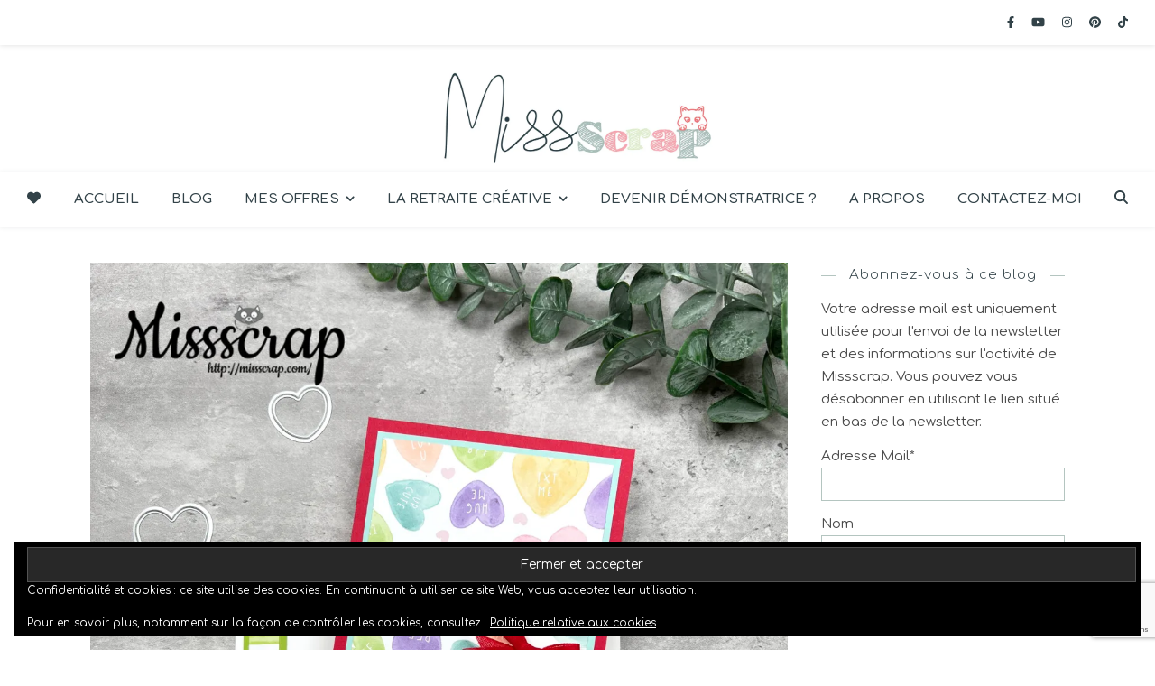

--- FILE ---
content_type: text/html; charset=utf-8
request_url: https://www.google.com/recaptcha/api2/anchor?ar=1&k=6LcilfkUAAAAABt_sNayrd7fMzohzKyathAb_64U&co=aHR0cHM6Ly9taXNzc2NyYXAuY29tOjQ0Mw..&hl=en&v=PoyoqOPhxBO7pBk68S4YbpHZ&size=invisible&anchor-ms=20000&execute-ms=30000&cb=vobp906129rr
body_size: 48638
content:
<!DOCTYPE HTML><html dir="ltr" lang="en"><head><meta http-equiv="Content-Type" content="text/html; charset=UTF-8">
<meta http-equiv="X-UA-Compatible" content="IE=edge">
<title>reCAPTCHA</title>
<style type="text/css">
/* cyrillic-ext */
@font-face {
  font-family: 'Roboto';
  font-style: normal;
  font-weight: 400;
  font-stretch: 100%;
  src: url(//fonts.gstatic.com/s/roboto/v48/KFO7CnqEu92Fr1ME7kSn66aGLdTylUAMa3GUBHMdazTgWw.woff2) format('woff2');
  unicode-range: U+0460-052F, U+1C80-1C8A, U+20B4, U+2DE0-2DFF, U+A640-A69F, U+FE2E-FE2F;
}
/* cyrillic */
@font-face {
  font-family: 'Roboto';
  font-style: normal;
  font-weight: 400;
  font-stretch: 100%;
  src: url(//fonts.gstatic.com/s/roboto/v48/KFO7CnqEu92Fr1ME7kSn66aGLdTylUAMa3iUBHMdazTgWw.woff2) format('woff2');
  unicode-range: U+0301, U+0400-045F, U+0490-0491, U+04B0-04B1, U+2116;
}
/* greek-ext */
@font-face {
  font-family: 'Roboto';
  font-style: normal;
  font-weight: 400;
  font-stretch: 100%;
  src: url(//fonts.gstatic.com/s/roboto/v48/KFO7CnqEu92Fr1ME7kSn66aGLdTylUAMa3CUBHMdazTgWw.woff2) format('woff2');
  unicode-range: U+1F00-1FFF;
}
/* greek */
@font-face {
  font-family: 'Roboto';
  font-style: normal;
  font-weight: 400;
  font-stretch: 100%;
  src: url(//fonts.gstatic.com/s/roboto/v48/KFO7CnqEu92Fr1ME7kSn66aGLdTylUAMa3-UBHMdazTgWw.woff2) format('woff2');
  unicode-range: U+0370-0377, U+037A-037F, U+0384-038A, U+038C, U+038E-03A1, U+03A3-03FF;
}
/* math */
@font-face {
  font-family: 'Roboto';
  font-style: normal;
  font-weight: 400;
  font-stretch: 100%;
  src: url(//fonts.gstatic.com/s/roboto/v48/KFO7CnqEu92Fr1ME7kSn66aGLdTylUAMawCUBHMdazTgWw.woff2) format('woff2');
  unicode-range: U+0302-0303, U+0305, U+0307-0308, U+0310, U+0312, U+0315, U+031A, U+0326-0327, U+032C, U+032F-0330, U+0332-0333, U+0338, U+033A, U+0346, U+034D, U+0391-03A1, U+03A3-03A9, U+03B1-03C9, U+03D1, U+03D5-03D6, U+03F0-03F1, U+03F4-03F5, U+2016-2017, U+2034-2038, U+203C, U+2040, U+2043, U+2047, U+2050, U+2057, U+205F, U+2070-2071, U+2074-208E, U+2090-209C, U+20D0-20DC, U+20E1, U+20E5-20EF, U+2100-2112, U+2114-2115, U+2117-2121, U+2123-214F, U+2190, U+2192, U+2194-21AE, U+21B0-21E5, U+21F1-21F2, U+21F4-2211, U+2213-2214, U+2216-22FF, U+2308-230B, U+2310, U+2319, U+231C-2321, U+2336-237A, U+237C, U+2395, U+239B-23B7, U+23D0, U+23DC-23E1, U+2474-2475, U+25AF, U+25B3, U+25B7, U+25BD, U+25C1, U+25CA, U+25CC, U+25FB, U+266D-266F, U+27C0-27FF, U+2900-2AFF, U+2B0E-2B11, U+2B30-2B4C, U+2BFE, U+3030, U+FF5B, U+FF5D, U+1D400-1D7FF, U+1EE00-1EEFF;
}
/* symbols */
@font-face {
  font-family: 'Roboto';
  font-style: normal;
  font-weight: 400;
  font-stretch: 100%;
  src: url(//fonts.gstatic.com/s/roboto/v48/KFO7CnqEu92Fr1ME7kSn66aGLdTylUAMaxKUBHMdazTgWw.woff2) format('woff2');
  unicode-range: U+0001-000C, U+000E-001F, U+007F-009F, U+20DD-20E0, U+20E2-20E4, U+2150-218F, U+2190, U+2192, U+2194-2199, U+21AF, U+21E6-21F0, U+21F3, U+2218-2219, U+2299, U+22C4-22C6, U+2300-243F, U+2440-244A, U+2460-24FF, U+25A0-27BF, U+2800-28FF, U+2921-2922, U+2981, U+29BF, U+29EB, U+2B00-2BFF, U+4DC0-4DFF, U+FFF9-FFFB, U+10140-1018E, U+10190-1019C, U+101A0, U+101D0-101FD, U+102E0-102FB, U+10E60-10E7E, U+1D2C0-1D2D3, U+1D2E0-1D37F, U+1F000-1F0FF, U+1F100-1F1AD, U+1F1E6-1F1FF, U+1F30D-1F30F, U+1F315, U+1F31C, U+1F31E, U+1F320-1F32C, U+1F336, U+1F378, U+1F37D, U+1F382, U+1F393-1F39F, U+1F3A7-1F3A8, U+1F3AC-1F3AF, U+1F3C2, U+1F3C4-1F3C6, U+1F3CA-1F3CE, U+1F3D4-1F3E0, U+1F3ED, U+1F3F1-1F3F3, U+1F3F5-1F3F7, U+1F408, U+1F415, U+1F41F, U+1F426, U+1F43F, U+1F441-1F442, U+1F444, U+1F446-1F449, U+1F44C-1F44E, U+1F453, U+1F46A, U+1F47D, U+1F4A3, U+1F4B0, U+1F4B3, U+1F4B9, U+1F4BB, U+1F4BF, U+1F4C8-1F4CB, U+1F4D6, U+1F4DA, U+1F4DF, U+1F4E3-1F4E6, U+1F4EA-1F4ED, U+1F4F7, U+1F4F9-1F4FB, U+1F4FD-1F4FE, U+1F503, U+1F507-1F50B, U+1F50D, U+1F512-1F513, U+1F53E-1F54A, U+1F54F-1F5FA, U+1F610, U+1F650-1F67F, U+1F687, U+1F68D, U+1F691, U+1F694, U+1F698, U+1F6AD, U+1F6B2, U+1F6B9-1F6BA, U+1F6BC, U+1F6C6-1F6CF, U+1F6D3-1F6D7, U+1F6E0-1F6EA, U+1F6F0-1F6F3, U+1F6F7-1F6FC, U+1F700-1F7FF, U+1F800-1F80B, U+1F810-1F847, U+1F850-1F859, U+1F860-1F887, U+1F890-1F8AD, U+1F8B0-1F8BB, U+1F8C0-1F8C1, U+1F900-1F90B, U+1F93B, U+1F946, U+1F984, U+1F996, U+1F9E9, U+1FA00-1FA6F, U+1FA70-1FA7C, U+1FA80-1FA89, U+1FA8F-1FAC6, U+1FACE-1FADC, U+1FADF-1FAE9, U+1FAF0-1FAF8, U+1FB00-1FBFF;
}
/* vietnamese */
@font-face {
  font-family: 'Roboto';
  font-style: normal;
  font-weight: 400;
  font-stretch: 100%;
  src: url(//fonts.gstatic.com/s/roboto/v48/KFO7CnqEu92Fr1ME7kSn66aGLdTylUAMa3OUBHMdazTgWw.woff2) format('woff2');
  unicode-range: U+0102-0103, U+0110-0111, U+0128-0129, U+0168-0169, U+01A0-01A1, U+01AF-01B0, U+0300-0301, U+0303-0304, U+0308-0309, U+0323, U+0329, U+1EA0-1EF9, U+20AB;
}
/* latin-ext */
@font-face {
  font-family: 'Roboto';
  font-style: normal;
  font-weight: 400;
  font-stretch: 100%;
  src: url(//fonts.gstatic.com/s/roboto/v48/KFO7CnqEu92Fr1ME7kSn66aGLdTylUAMa3KUBHMdazTgWw.woff2) format('woff2');
  unicode-range: U+0100-02BA, U+02BD-02C5, U+02C7-02CC, U+02CE-02D7, U+02DD-02FF, U+0304, U+0308, U+0329, U+1D00-1DBF, U+1E00-1E9F, U+1EF2-1EFF, U+2020, U+20A0-20AB, U+20AD-20C0, U+2113, U+2C60-2C7F, U+A720-A7FF;
}
/* latin */
@font-face {
  font-family: 'Roboto';
  font-style: normal;
  font-weight: 400;
  font-stretch: 100%;
  src: url(//fonts.gstatic.com/s/roboto/v48/KFO7CnqEu92Fr1ME7kSn66aGLdTylUAMa3yUBHMdazQ.woff2) format('woff2');
  unicode-range: U+0000-00FF, U+0131, U+0152-0153, U+02BB-02BC, U+02C6, U+02DA, U+02DC, U+0304, U+0308, U+0329, U+2000-206F, U+20AC, U+2122, U+2191, U+2193, U+2212, U+2215, U+FEFF, U+FFFD;
}
/* cyrillic-ext */
@font-face {
  font-family: 'Roboto';
  font-style: normal;
  font-weight: 500;
  font-stretch: 100%;
  src: url(//fonts.gstatic.com/s/roboto/v48/KFO7CnqEu92Fr1ME7kSn66aGLdTylUAMa3GUBHMdazTgWw.woff2) format('woff2');
  unicode-range: U+0460-052F, U+1C80-1C8A, U+20B4, U+2DE0-2DFF, U+A640-A69F, U+FE2E-FE2F;
}
/* cyrillic */
@font-face {
  font-family: 'Roboto';
  font-style: normal;
  font-weight: 500;
  font-stretch: 100%;
  src: url(//fonts.gstatic.com/s/roboto/v48/KFO7CnqEu92Fr1ME7kSn66aGLdTylUAMa3iUBHMdazTgWw.woff2) format('woff2');
  unicode-range: U+0301, U+0400-045F, U+0490-0491, U+04B0-04B1, U+2116;
}
/* greek-ext */
@font-face {
  font-family: 'Roboto';
  font-style: normal;
  font-weight: 500;
  font-stretch: 100%;
  src: url(//fonts.gstatic.com/s/roboto/v48/KFO7CnqEu92Fr1ME7kSn66aGLdTylUAMa3CUBHMdazTgWw.woff2) format('woff2');
  unicode-range: U+1F00-1FFF;
}
/* greek */
@font-face {
  font-family: 'Roboto';
  font-style: normal;
  font-weight: 500;
  font-stretch: 100%;
  src: url(//fonts.gstatic.com/s/roboto/v48/KFO7CnqEu92Fr1ME7kSn66aGLdTylUAMa3-UBHMdazTgWw.woff2) format('woff2');
  unicode-range: U+0370-0377, U+037A-037F, U+0384-038A, U+038C, U+038E-03A1, U+03A3-03FF;
}
/* math */
@font-face {
  font-family: 'Roboto';
  font-style: normal;
  font-weight: 500;
  font-stretch: 100%;
  src: url(//fonts.gstatic.com/s/roboto/v48/KFO7CnqEu92Fr1ME7kSn66aGLdTylUAMawCUBHMdazTgWw.woff2) format('woff2');
  unicode-range: U+0302-0303, U+0305, U+0307-0308, U+0310, U+0312, U+0315, U+031A, U+0326-0327, U+032C, U+032F-0330, U+0332-0333, U+0338, U+033A, U+0346, U+034D, U+0391-03A1, U+03A3-03A9, U+03B1-03C9, U+03D1, U+03D5-03D6, U+03F0-03F1, U+03F4-03F5, U+2016-2017, U+2034-2038, U+203C, U+2040, U+2043, U+2047, U+2050, U+2057, U+205F, U+2070-2071, U+2074-208E, U+2090-209C, U+20D0-20DC, U+20E1, U+20E5-20EF, U+2100-2112, U+2114-2115, U+2117-2121, U+2123-214F, U+2190, U+2192, U+2194-21AE, U+21B0-21E5, U+21F1-21F2, U+21F4-2211, U+2213-2214, U+2216-22FF, U+2308-230B, U+2310, U+2319, U+231C-2321, U+2336-237A, U+237C, U+2395, U+239B-23B7, U+23D0, U+23DC-23E1, U+2474-2475, U+25AF, U+25B3, U+25B7, U+25BD, U+25C1, U+25CA, U+25CC, U+25FB, U+266D-266F, U+27C0-27FF, U+2900-2AFF, U+2B0E-2B11, U+2B30-2B4C, U+2BFE, U+3030, U+FF5B, U+FF5D, U+1D400-1D7FF, U+1EE00-1EEFF;
}
/* symbols */
@font-face {
  font-family: 'Roboto';
  font-style: normal;
  font-weight: 500;
  font-stretch: 100%;
  src: url(//fonts.gstatic.com/s/roboto/v48/KFO7CnqEu92Fr1ME7kSn66aGLdTylUAMaxKUBHMdazTgWw.woff2) format('woff2');
  unicode-range: U+0001-000C, U+000E-001F, U+007F-009F, U+20DD-20E0, U+20E2-20E4, U+2150-218F, U+2190, U+2192, U+2194-2199, U+21AF, U+21E6-21F0, U+21F3, U+2218-2219, U+2299, U+22C4-22C6, U+2300-243F, U+2440-244A, U+2460-24FF, U+25A0-27BF, U+2800-28FF, U+2921-2922, U+2981, U+29BF, U+29EB, U+2B00-2BFF, U+4DC0-4DFF, U+FFF9-FFFB, U+10140-1018E, U+10190-1019C, U+101A0, U+101D0-101FD, U+102E0-102FB, U+10E60-10E7E, U+1D2C0-1D2D3, U+1D2E0-1D37F, U+1F000-1F0FF, U+1F100-1F1AD, U+1F1E6-1F1FF, U+1F30D-1F30F, U+1F315, U+1F31C, U+1F31E, U+1F320-1F32C, U+1F336, U+1F378, U+1F37D, U+1F382, U+1F393-1F39F, U+1F3A7-1F3A8, U+1F3AC-1F3AF, U+1F3C2, U+1F3C4-1F3C6, U+1F3CA-1F3CE, U+1F3D4-1F3E0, U+1F3ED, U+1F3F1-1F3F3, U+1F3F5-1F3F7, U+1F408, U+1F415, U+1F41F, U+1F426, U+1F43F, U+1F441-1F442, U+1F444, U+1F446-1F449, U+1F44C-1F44E, U+1F453, U+1F46A, U+1F47D, U+1F4A3, U+1F4B0, U+1F4B3, U+1F4B9, U+1F4BB, U+1F4BF, U+1F4C8-1F4CB, U+1F4D6, U+1F4DA, U+1F4DF, U+1F4E3-1F4E6, U+1F4EA-1F4ED, U+1F4F7, U+1F4F9-1F4FB, U+1F4FD-1F4FE, U+1F503, U+1F507-1F50B, U+1F50D, U+1F512-1F513, U+1F53E-1F54A, U+1F54F-1F5FA, U+1F610, U+1F650-1F67F, U+1F687, U+1F68D, U+1F691, U+1F694, U+1F698, U+1F6AD, U+1F6B2, U+1F6B9-1F6BA, U+1F6BC, U+1F6C6-1F6CF, U+1F6D3-1F6D7, U+1F6E0-1F6EA, U+1F6F0-1F6F3, U+1F6F7-1F6FC, U+1F700-1F7FF, U+1F800-1F80B, U+1F810-1F847, U+1F850-1F859, U+1F860-1F887, U+1F890-1F8AD, U+1F8B0-1F8BB, U+1F8C0-1F8C1, U+1F900-1F90B, U+1F93B, U+1F946, U+1F984, U+1F996, U+1F9E9, U+1FA00-1FA6F, U+1FA70-1FA7C, U+1FA80-1FA89, U+1FA8F-1FAC6, U+1FACE-1FADC, U+1FADF-1FAE9, U+1FAF0-1FAF8, U+1FB00-1FBFF;
}
/* vietnamese */
@font-face {
  font-family: 'Roboto';
  font-style: normal;
  font-weight: 500;
  font-stretch: 100%;
  src: url(//fonts.gstatic.com/s/roboto/v48/KFO7CnqEu92Fr1ME7kSn66aGLdTylUAMa3OUBHMdazTgWw.woff2) format('woff2');
  unicode-range: U+0102-0103, U+0110-0111, U+0128-0129, U+0168-0169, U+01A0-01A1, U+01AF-01B0, U+0300-0301, U+0303-0304, U+0308-0309, U+0323, U+0329, U+1EA0-1EF9, U+20AB;
}
/* latin-ext */
@font-face {
  font-family: 'Roboto';
  font-style: normal;
  font-weight: 500;
  font-stretch: 100%;
  src: url(//fonts.gstatic.com/s/roboto/v48/KFO7CnqEu92Fr1ME7kSn66aGLdTylUAMa3KUBHMdazTgWw.woff2) format('woff2');
  unicode-range: U+0100-02BA, U+02BD-02C5, U+02C7-02CC, U+02CE-02D7, U+02DD-02FF, U+0304, U+0308, U+0329, U+1D00-1DBF, U+1E00-1E9F, U+1EF2-1EFF, U+2020, U+20A0-20AB, U+20AD-20C0, U+2113, U+2C60-2C7F, U+A720-A7FF;
}
/* latin */
@font-face {
  font-family: 'Roboto';
  font-style: normal;
  font-weight: 500;
  font-stretch: 100%;
  src: url(//fonts.gstatic.com/s/roboto/v48/KFO7CnqEu92Fr1ME7kSn66aGLdTylUAMa3yUBHMdazQ.woff2) format('woff2');
  unicode-range: U+0000-00FF, U+0131, U+0152-0153, U+02BB-02BC, U+02C6, U+02DA, U+02DC, U+0304, U+0308, U+0329, U+2000-206F, U+20AC, U+2122, U+2191, U+2193, U+2212, U+2215, U+FEFF, U+FFFD;
}
/* cyrillic-ext */
@font-face {
  font-family: 'Roboto';
  font-style: normal;
  font-weight: 900;
  font-stretch: 100%;
  src: url(//fonts.gstatic.com/s/roboto/v48/KFO7CnqEu92Fr1ME7kSn66aGLdTylUAMa3GUBHMdazTgWw.woff2) format('woff2');
  unicode-range: U+0460-052F, U+1C80-1C8A, U+20B4, U+2DE0-2DFF, U+A640-A69F, U+FE2E-FE2F;
}
/* cyrillic */
@font-face {
  font-family: 'Roboto';
  font-style: normal;
  font-weight: 900;
  font-stretch: 100%;
  src: url(//fonts.gstatic.com/s/roboto/v48/KFO7CnqEu92Fr1ME7kSn66aGLdTylUAMa3iUBHMdazTgWw.woff2) format('woff2');
  unicode-range: U+0301, U+0400-045F, U+0490-0491, U+04B0-04B1, U+2116;
}
/* greek-ext */
@font-face {
  font-family: 'Roboto';
  font-style: normal;
  font-weight: 900;
  font-stretch: 100%;
  src: url(//fonts.gstatic.com/s/roboto/v48/KFO7CnqEu92Fr1ME7kSn66aGLdTylUAMa3CUBHMdazTgWw.woff2) format('woff2');
  unicode-range: U+1F00-1FFF;
}
/* greek */
@font-face {
  font-family: 'Roboto';
  font-style: normal;
  font-weight: 900;
  font-stretch: 100%;
  src: url(//fonts.gstatic.com/s/roboto/v48/KFO7CnqEu92Fr1ME7kSn66aGLdTylUAMa3-UBHMdazTgWw.woff2) format('woff2');
  unicode-range: U+0370-0377, U+037A-037F, U+0384-038A, U+038C, U+038E-03A1, U+03A3-03FF;
}
/* math */
@font-face {
  font-family: 'Roboto';
  font-style: normal;
  font-weight: 900;
  font-stretch: 100%;
  src: url(//fonts.gstatic.com/s/roboto/v48/KFO7CnqEu92Fr1ME7kSn66aGLdTylUAMawCUBHMdazTgWw.woff2) format('woff2');
  unicode-range: U+0302-0303, U+0305, U+0307-0308, U+0310, U+0312, U+0315, U+031A, U+0326-0327, U+032C, U+032F-0330, U+0332-0333, U+0338, U+033A, U+0346, U+034D, U+0391-03A1, U+03A3-03A9, U+03B1-03C9, U+03D1, U+03D5-03D6, U+03F0-03F1, U+03F4-03F5, U+2016-2017, U+2034-2038, U+203C, U+2040, U+2043, U+2047, U+2050, U+2057, U+205F, U+2070-2071, U+2074-208E, U+2090-209C, U+20D0-20DC, U+20E1, U+20E5-20EF, U+2100-2112, U+2114-2115, U+2117-2121, U+2123-214F, U+2190, U+2192, U+2194-21AE, U+21B0-21E5, U+21F1-21F2, U+21F4-2211, U+2213-2214, U+2216-22FF, U+2308-230B, U+2310, U+2319, U+231C-2321, U+2336-237A, U+237C, U+2395, U+239B-23B7, U+23D0, U+23DC-23E1, U+2474-2475, U+25AF, U+25B3, U+25B7, U+25BD, U+25C1, U+25CA, U+25CC, U+25FB, U+266D-266F, U+27C0-27FF, U+2900-2AFF, U+2B0E-2B11, U+2B30-2B4C, U+2BFE, U+3030, U+FF5B, U+FF5D, U+1D400-1D7FF, U+1EE00-1EEFF;
}
/* symbols */
@font-face {
  font-family: 'Roboto';
  font-style: normal;
  font-weight: 900;
  font-stretch: 100%;
  src: url(//fonts.gstatic.com/s/roboto/v48/KFO7CnqEu92Fr1ME7kSn66aGLdTylUAMaxKUBHMdazTgWw.woff2) format('woff2');
  unicode-range: U+0001-000C, U+000E-001F, U+007F-009F, U+20DD-20E0, U+20E2-20E4, U+2150-218F, U+2190, U+2192, U+2194-2199, U+21AF, U+21E6-21F0, U+21F3, U+2218-2219, U+2299, U+22C4-22C6, U+2300-243F, U+2440-244A, U+2460-24FF, U+25A0-27BF, U+2800-28FF, U+2921-2922, U+2981, U+29BF, U+29EB, U+2B00-2BFF, U+4DC0-4DFF, U+FFF9-FFFB, U+10140-1018E, U+10190-1019C, U+101A0, U+101D0-101FD, U+102E0-102FB, U+10E60-10E7E, U+1D2C0-1D2D3, U+1D2E0-1D37F, U+1F000-1F0FF, U+1F100-1F1AD, U+1F1E6-1F1FF, U+1F30D-1F30F, U+1F315, U+1F31C, U+1F31E, U+1F320-1F32C, U+1F336, U+1F378, U+1F37D, U+1F382, U+1F393-1F39F, U+1F3A7-1F3A8, U+1F3AC-1F3AF, U+1F3C2, U+1F3C4-1F3C6, U+1F3CA-1F3CE, U+1F3D4-1F3E0, U+1F3ED, U+1F3F1-1F3F3, U+1F3F5-1F3F7, U+1F408, U+1F415, U+1F41F, U+1F426, U+1F43F, U+1F441-1F442, U+1F444, U+1F446-1F449, U+1F44C-1F44E, U+1F453, U+1F46A, U+1F47D, U+1F4A3, U+1F4B0, U+1F4B3, U+1F4B9, U+1F4BB, U+1F4BF, U+1F4C8-1F4CB, U+1F4D6, U+1F4DA, U+1F4DF, U+1F4E3-1F4E6, U+1F4EA-1F4ED, U+1F4F7, U+1F4F9-1F4FB, U+1F4FD-1F4FE, U+1F503, U+1F507-1F50B, U+1F50D, U+1F512-1F513, U+1F53E-1F54A, U+1F54F-1F5FA, U+1F610, U+1F650-1F67F, U+1F687, U+1F68D, U+1F691, U+1F694, U+1F698, U+1F6AD, U+1F6B2, U+1F6B9-1F6BA, U+1F6BC, U+1F6C6-1F6CF, U+1F6D3-1F6D7, U+1F6E0-1F6EA, U+1F6F0-1F6F3, U+1F6F7-1F6FC, U+1F700-1F7FF, U+1F800-1F80B, U+1F810-1F847, U+1F850-1F859, U+1F860-1F887, U+1F890-1F8AD, U+1F8B0-1F8BB, U+1F8C0-1F8C1, U+1F900-1F90B, U+1F93B, U+1F946, U+1F984, U+1F996, U+1F9E9, U+1FA00-1FA6F, U+1FA70-1FA7C, U+1FA80-1FA89, U+1FA8F-1FAC6, U+1FACE-1FADC, U+1FADF-1FAE9, U+1FAF0-1FAF8, U+1FB00-1FBFF;
}
/* vietnamese */
@font-face {
  font-family: 'Roboto';
  font-style: normal;
  font-weight: 900;
  font-stretch: 100%;
  src: url(//fonts.gstatic.com/s/roboto/v48/KFO7CnqEu92Fr1ME7kSn66aGLdTylUAMa3OUBHMdazTgWw.woff2) format('woff2');
  unicode-range: U+0102-0103, U+0110-0111, U+0128-0129, U+0168-0169, U+01A0-01A1, U+01AF-01B0, U+0300-0301, U+0303-0304, U+0308-0309, U+0323, U+0329, U+1EA0-1EF9, U+20AB;
}
/* latin-ext */
@font-face {
  font-family: 'Roboto';
  font-style: normal;
  font-weight: 900;
  font-stretch: 100%;
  src: url(//fonts.gstatic.com/s/roboto/v48/KFO7CnqEu92Fr1ME7kSn66aGLdTylUAMa3KUBHMdazTgWw.woff2) format('woff2');
  unicode-range: U+0100-02BA, U+02BD-02C5, U+02C7-02CC, U+02CE-02D7, U+02DD-02FF, U+0304, U+0308, U+0329, U+1D00-1DBF, U+1E00-1E9F, U+1EF2-1EFF, U+2020, U+20A0-20AB, U+20AD-20C0, U+2113, U+2C60-2C7F, U+A720-A7FF;
}
/* latin */
@font-face {
  font-family: 'Roboto';
  font-style: normal;
  font-weight: 900;
  font-stretch: 100%;
  src: url(//fonts.gstatic.com/s/roboto/v48/KFO7CnqEu92Fr1ME7kSn66aGLdTylUAMa3yUBHMdazQ.woff2) format('woff2');
  unicode-range: U+0000-00FF, U+0131, U+0152-0153, U+02BB-02BC, U+02C6, U+02DA, U+02DC, U+0304, U+0308, U+0329, U+2000-206F, U+20AC, U+2122, U+2191, U+2193, U+2212, U+2215, U+FEFF, U+FFFD;
}

</style>
<link rel="stylesheet" type="text/css" href="https://www.gstatic.com/recaptcha/releases/PoyoqOPhxBO7pBk68S4YbpHZ/styles__ltr.css">
<script nonce="KL0zgbWcBOX-vH6KzB39Og" type="text/javascript">window['__recaptcha_api'] = 'https://www.google.com/recaptcha/api2/';</script>
<script type="text/javascript" src="https://www.gstatic.com/recaptcha/releases/PoyoqOPhxBO7pBk68S4YbpHZ/recaptcha__en.js" nonce="KL0zgbWcBOX-vH6KzB39Og">
      
    </script></head>
<body><div id="rc-anchor-alert" class="rc-anchor-alert"></div>
<input type="hidden" id="recaptcha-token" value="[base64]">
<script type="text/javascript" nonce="KL0zgbWcBOX-vH6KzB39Og">
      recaptcha.anchor.Main.init("[\x22ainput\x22,[\x22bgdata\x22,\x22\x22,\[base64]/[base64]/[base64]/[base64]/[base64]/[base64]/KGcoTywyNTMsTy5PKSxVRyhPLEMpKTpnKE8sMjUzLEMpLE8pKSxsKSksTykpfSxieT1mdW5jdGlvbihDLE8sdSxsKXtmb3IobD0odT1SKEMpLDApO08+MDtPLS0pbD1sPDw4fFooQyk7ZyhDLHUsbCl9LFVHPWZ1bmN0aW9uKEMsTyl7Qy5pLmxlbmd0aD4xMDQ/[base64]/[base64]/[base64]/[base64]/[base64]/[base64]/[base64]\\u003d\x22,\[base64]\\u003d\\u003d\x22,\x22w5bCtkLCp8OjJsOCHsO1VC7CqsKGZMKJM2B8wrNOw4DDjk3DncOnw5RQwrIxX216w6nDtMOow6/[base64]/[base64]/[base64]/Dvg03w4bCvEZ9w6VsMGzCpxvCuGTCucONX8OoFcOKVcO6dRRlAG07woxtDsKTw6/CjmIgw6Yow5LDlMKjZMKFw5Zvw4vDgx3CqQYDBw3DtVXCpQ0/[base64]/woTCt8KGw7vCtsOfw6nDncOTAMOtwqkWwrfCtkTDtMKuNMO9d8OefT/DsUpJw5Y8V8KTwoTDjnNxwp0FTMKaBzDDqMOrw4BmwofCrmgow4DCvHFQw47DtQwawpolw5gxH1vCusOUFsOZw7gGwpXCmcKJw5bCpDbDpsKbZsK9w57DvMKCB8O2wo3ClUXDrcOkNWnDhFAORsONwprDssKDczl1w4hrwoUJQVkPTMOrwqvCvMK/wo7CmX3CtMOxw6hjAzDCh8KZXcKNw57CqSpPw6TCv8OGwrMdMsO3wqhgWsK6ETnCjMO3JSrDr23CmH3DjgLDhMOsw6Mhwp/DkQ9wDjR0w6HDgmzDlwhkEwcoOsO6ZMKePl/Dq8O5EFFEYzXDmmrDl8Owwr57wrLDjMKAwp0Lw5ccw4jCtATDlsKsQ2rCsE/DqlM2w43DpsKUw45LYMKIw5PCqVEAw4nCv8Kqwo84w5bCkklAHsOpYwXDucKBCsOlwqwew7ljTnfDncKvCwbCh3lgwpU2aMOHwoPDmzrDl8KmwrsKw4vDhywCwqk5w53DkjnDu3HDlMKFw4rCoQ/DhMKQwrrDssOAwo8Zw4HDgjVjaR1gwpdAZMKuTsK5KMOXwp97Sg/CqnPDqRXDqMKFMUfCtcK0wrrCixoYw7rCk8OHGCXDhGNJQMK+fQHDgRYzE055GsOPIVkbd1fDhW/DjErDmcKrw4PDqMK8RMOqKmnDhcK1Ym50RcKdw4pVNxjCp1hlUcKlw4PDkcK/Y8KJwpjDsXTDtsOcwrsUwoHDoXfDvcO7w6IfwoUTwpjCmMK1P8OVwpdfwo/DsQ3DqAxYwpPDhDXCtC/[base64]/CrsK3wrkXA8Ovw4TCm24DQsK2GU7CkMOnW8O4w6oEw5JTw7lew6goGcOvbQ8Zwo1qw6vCicOvYV8Jw6vCp0YWJsK/w7PCtcOxw5s+dEDCpsKHQMO+MB3DhgbDhG/Cj8KwKzTDnjDCpGXDqsKgwqHCtXs5J1gUaSQtasKZTcKUw6LCgk7Dtmgvw6nCuW9iPnDDoijDucO3wpPCt1k1R8Onwp0vw4tBwrPDiMK+w5sjAcO1KSMSwotAw6zCqMKcVQUABXk/[base64]/wpzCucOpVxxlC8O2wrHDpXPCnHMxwrnDi1MgacKnEn/CuwHCqMKfF8OgLRzDucOBWsOAN8K7w6fDghgbPwHDvX0/woBvwqfDrMOXSMKTTsOOOcOQwq/[base64]/DjgTDqRoDw4jDjS/Cpk0uw73ChR/DnsO0LsOVfsKWwqnDtRXClMOJP8OydlZKwpLDkzbChsKiwp7DmMKHf8Ovw5XDu2dmMcKYw6HDnMKrVMONw6bCtsKYBMOVwrUnw4xfQ2tEWcKKRcOtwrFuw5wiwo5OEnAUBj/DnyDDk8O2wrkbw4JQw5zDrkMCfyrCpnQXE8OwOFhsV8KIOsKVwqbCncK2w7TDlEoMZsO/wo/DicOPfhDCqxYKwpzDn8O4BcKMcUolwoTCpSo8XnQcw7Y2wp1dG8OwNsKsEhTDk8KuflPCj8O5ImjDvcOoHCdJNiwIWsKiwrkRN1lhwohWJivCp3V2AAlFVX83X2fDk8KFwr/ClMOrL8OMPlzDpTPDlsO4AsKkw5nDjm0KBC56wp7Dv8OvCXDDgcKfw5t7TcKfwqQvwpTCqlXCqcOqQF1UH3l4RcKpRCc/wpfCpXrDmFjCujXCscKMw63Cmytwckk9wprDphJow4Bdw6k2NMOAZD3DlcKYecOEwpRUbMOMw4bCg8Koag7ClMKFw4J8w7zCrcOhbwgwA8KhwovDvsOiwrc5MXJCFCplwozCt8Krw7jDt8KeVcO3NMOEwoPDosO1fUF6wphpw5JFSHJ1w7nCqTLChAx6dMO/[base64]/CpcKoAz56Zxw1wqBAw7/DkyLCk8OBPMO7O03Dk8OoJHfDssK4HRAVw7DDomzClcOAwpPDisK8wqpow7/Dp8OpJAnDsQbCjXsuwrtpwpbCvDETw5TDgD3DiSwZw5LCiy4zEcO7w6jCvRzDmjJ6wrAAw6zClMKfwoVPOVIvfMKZMsO6LsO8wqMFw7vCqsKTwoISKg5ACcKzHlUPMFpvwq3DtwfDqQpXSDYAw6DCuSFxw4XCmVdQw4TDn3rDv8KjeMOjWXoXw7/Cv8KDwrjCk8Ohw5zDjsKxwpHDmsKdw4fDuHbDrTBSw6xiw4nDrGXDusOvG2koEh8rw6pSN1w6wqULDMOTG1hQSgzCg8OFw6HDv8K4w79pw6hnwpl6ZmDDgHnCq8KMCD17wqRlbsOaaMKowrU8csKDwrMswpVeJ18uw4Eyw44kWsOkNH/CkR/CjHJ7w5/ClMK6wpnCrcK3w63DvwbCrUHDucKoSMKow63CnsKiHMKSw6zCukxVwrUTdcKpw7YNwpdDw5PCqMO5EsKbwrxMwroNSBPDgsOcwrTDshokwr7DmMKXEMO7w4wfwozDgW7DkcKww5rCvsKxKRzDhgTDm8OkwqAYwpTDpMKJwoxlw7MUFlPDiEPCkFnCjMKSGMKZw6QPGU/DsMOhwoYJP1HDrMOQw7/CmgbDh8OZw4TDoMOjayBXdcKTLyDCmcOewrgxFcKzwpRhwqASw7XCrMODTHDDrcKmEQoPFMKew6J3PQ43M3HDlHrChlobwo5vwrlyPisaEsOUwoN5CnPCrgHDs1kVw65KGRzCr8OvBGTCtMK4YHDCrsKyw51MOwFibSF4C1/Cv8K3w7jCgnXDr8OMdsOpw78iwoVsDsOJwpxYw43Ck8K8B8Oyw7Zzwq0ReMKrHsO5w5IWBsKyHsOXwop+wpgvcw9uS0khKcKRwo7DlzbChn8/BHrDuMKBwo/DjsOGwpjDpsKmPg4Mw4kYJ8OQF0fDmMKvw7Byw43CpcOFBsOKwqnCgCkawqXChcOEw4tKAhpIwrDDgcK/aTV4Q2TCj8KSwpDDijVkM8KowpHDvMOnwqnCicKHMBzDhm3DscOEIcOLw6VsLxUldSvDvkVnwpTDsHViLMOuwpHChcKMVg43wpcOw5vDlSXDuGkpwow1UMKbHS9XwpPDpAXCsUBbOUTDgAt/[base64]/TsKoMVPCncOMKsKzwozDqMOOwqRkGW/Cg3bDkTYqwr4ow7zCjsKHREPDvsOwa0vDnsOqfcKlXDjCmyl+w7dpwrLCoxYCPMO6FDkCwrUNN8KCwr7DqmXCrkXDvgLCpsOKw5PDo8KsXMKfX0cDw4BgU2BBRsORTlvCpsKFIsKLw6AXFyvDsRk/ZlbCg8Kkw5AMcsKpcClTw48qwqQCwrVbw53CkWrCiMKlJx0bTMOef8OUesKUfVBuwqPDmR8Iw5E9XhHCkMOjwr0YWlJTw4YmwoDDk8KNIMKIXiw0YmTCpcKwY8OAR8OhXnYtG2PDqcKwcsO1wp7DunTDjmF9aG/DvB43YHgOw7LDuwHDpyfDvmPCmsOqwr/DlsOKOMKjKMOgwoZ5SW5BZsKTwo/CisKcdcOWC3x7AMORw5hbw5jDvH8Ewq7Dv8OuwqdqwpMjw5/CmmzCn0rDqR7ChcKHZ8KwRxp2wofCgXbDnhd3SmTCvjnCjcOMwrrDrcKZbz5mwqXDucKvMlbCvsOhwqpwwo5QJsKUcMKJeMKNwqFmHMOJwrZ2w4/DsWRTCjRhDMOjw6VpMcOJTisjKH0iU8KtZ8Ocwq4fw6Qfwo1WccOnNsKUGcO/W1zCgzZHw5cZw6TCs8KXahNIdcKSwpg3JQXDnn7Coj7CrzBdHAPCsiA3Y8KMK8KhbWXCncK1wqXCg0fDs8OOwqN+UhpKwp5sw5zDuzESw6LDpwUDbwTCscKNCjQbw7pHwp9lw5HCq1UgwqXCi8KZeD81Eh1Bw7gCwpPDnBEST8O8cH90w5PCtcOPAMONHF/[base64]/SsO3wpPChcK8w6d+w6dDwr8oW8OHd8Knw4XDgMOPwqAXAcK/w5VewrfClsOlBsOpwrxVwrM7YkhHDBUWwrPCgMKUTMKDw7NRw6XDjsKrR8Oow7LCkGbCgnLDmUojwoMIf8OxwpfDucOSwpjDrjbCqi0pPcO0ZQtEwpTDiMKhb8Kfw7ZZw7M0woTDsU7CvsKDL8OdC0NOwoVQw4MSSHVBwq18w7bClwI1w5V4f8OMwp/CkcOMwp5xOMOZQRUQwoIWXsOcw6PCkADCskk9Nxtlw6IkwqnDjcKiw4zDpcKxw7XDisKrWMK0wqbDon5OJcOWbcKmwr1Uw6bDhMOTLXjDjMOJOi3CmcOjEsOMVi4bw4nCkQLDpn3DhMK9w7nDtsKQcnBdOsOqw7xKQ0h2wq/CtDUdRcOOw5rCssKOSkzCrxBrR1nCvjHDusKrwqDCvxnDjsKrwrPCqEnCrDDDtU0DUMOrMkk6B2XDqg1bbV5SwqjCtcOULmguX2TCosOKwq8yHTEweVrCr8Ofwq7CtcKww4rCmFPDp8OUw4bCl2V3wrvDmMOowr3ClsKJXF/DvcKHw4RBw40hw57DtMO3w4N5w4srKENsSMOrBgXDsiTDgsOtVMOmE8KZw4fDmMOuB8Kyw5xOJ8KlDF7CiAwzwogKScO7QMKIZVZdw4AnPsOqM33Dl8KHKQ/Dg8K9IcOlTCjCrAZySjfCoEfCg1Roc8O3JD0mw5bDtzDDrMO9wowbw5RbwqPDvMKPw4hCZkfDjMOtwpDCkHXDjsO0IMKJw5DDqRnCoh3Di8Kxw57CtxcRPcKie3jCkAvDm8Ofw6LCkSwJTEzCu0/Ds8OWCcK6w6TCpiXCp23CvQhywo/CpsK8T07CqD46eADDhsO7TsKsBmvCvB/Dv8KuZsKFGMO0w5HDnFsNwojDhsKcFng+w7jCoVHDkmkMwqFvwqPCpE10Dl/CvjrCsV8REG3CiFLCl3bDrDDDiQgLKRVLNWbDmAEDGWM2w7sUN8ObAAg6b0TCt2FJwrxYTcOOXcOCc04oQcOOwpbCj1pOfcK/TsO7McOKw4EbwrNVw5HCjiFZwqlHwofCoTrDucKXVWfDtBJAw4PCksO5woFOw5JRwrRGT8K8wr19w4TDsT3DvUwxQCVXwr/[base64]/DkSNiw7QtQ8OrIsOjw4bCpsONUcKjT8OGwozDtsK3dcOlIsKXWMOHwq3CvcK4w5gmwqbDvwYdw65/[base64]/[base64]/[base64]/wrxMwqXDvi3Cl2nDl8KAw61swpPCkR3DiMOyw4opVsONVi7Do8Kww59IC8KeNsK6wqZ+w6gEJMKbwoZ1w7UDCDjCghE/wocsUhXChxt1GwvDmxnDg1Enw5BYw6zDp0dTXsOsWsKgKkPCssO1wo/CpkljwpfDisOqBsO3dcKBeEAPwqjDt8KmNMK5w7IHwoI8wrnDumfCplJ+ZHQaaMOAw4E5CsOFw4/CqsKFw4g6TyFowr3DviDCj8K5XF1SB1HCmg3DghkBQxZzw5XDlUByXcKwbcKfIwXCjcOew6jDjxHDr8OYKmrDisK+wok+w7A2TwRKcAvCo8OtGcO6UGdZGMK5wrhQwr7Cp3HDigIzw43DpcOVDcKUCEbDqXJ5w7Fhw6/Dp8KPSxnClGciV8O9wr7DusKGZsOgw6TDuwrDhxNIc8KCfHxoQcK/LsKYwrICwowPwrvCgMO/w6XClXYqwp3CsVN5QsK8wqc6KMK5PlsNHsOJw4LDq8Kww5PCoCLCkcKSwpjCvXDDhkzDojXDjsK3ZmXDgjbCnBfDk0B5wqMswpxwwr3Dnj4/wojDon53w5fCpRrCkWvCgBzDpsK+w6Q2w7zDtMKySTfCjkvCgkRAOlDDnsOzwo7CusOGNcKLw5wpwrjDqC4ZwoHCundVTsKjw6/CvcKOEsKxwqc2wprDsMOhRcKawr3DvgzCl8OOJklAEystw4DCrT7DlsKwwqYrw4zCi8KiwqTCssKVw5F6IAZjwqIYwrwuDQgzHMKqA3bDhh8Jb8OBwoA9w7FIwp/[base64]/Cm35OwrIJYnwww6nCtsKGeATCrnXCocKzAEjDmsOWaxtlQ8KSw4zDnSVew5rCnMKew4PCtlogVsOrQy4cdFwMw701XlNcWsOzw7hJJVNFU1DDu8KGw5/Cm8KAw4NYYjAKwo7CijjCukPDicOzwog6EcOnMVBbw5lWNMKcwp4zGMO5w5grwrLDu3DCj8OWFcKAUsKZHMK/UsKTW8OnwrUwAizDknrDtSQhwphxwpUUIlFlAcKFOMOWFMONeMK8d8OIwq/CugvCt8K7wpEZUsO/[base64]/Cgy0KXmTDu302wobDin3CisKLwrcjTMK6wqRGAwPDmjjDv2d2NMK8w7kbccOSKj04MwB4IzDCqlFEa8OIP8KqwpwBMjQCwpk0w5HCsENkVcKSX8KkITfDgzJmRMOzw63CgMOYDsOdw7RVw4DDoX4cGXsnFcOHPl/CicOJw5UEG8OtwqYzKWczw4fDt8O1wp7DrsKaOsO+w4M1d8K9wqTDpDzCosKON8OBwpAFw5/DpAA/YSTCg8K2FmhJDsOFMztJBynDrx/Dt8O5w6fDrS4wFRUPGxzCjcO7bMKmSQ4VwrQdIsOYw7ZsVsK6GcOxwpN7Gn8kw5/DtcOqfxvCrMK1w6hww7TDmcK0w5/DvkjCpsOwwq1FbsKZR1zCq8K+w6TDlQBRW8OMw4Zbw4jDsT0xw63DpMK3w6bDq8KFw6YWw6rCtMOEwqVsIBN0IBYbbyTDsBlZEDYdIBodwqcWw7tfMMOnw5oLHBTDocOQA8Kcwqsaw6Utwr/CosKrTy5QCGTDh0swwqzDuC4mw5/DtMO/T8KIKjbDqsO2PEXDrUYLcWTDrsKlw7UtQMORwpgLw4Fiwqhvw6DDj8KPZMO4wpYpw4VzY8OFI8Ofw6TDgcKPJDdNwofCgH1mdndZEMKoajQowrPDhHnDgg5HZMORQMOkUCXCkXLDlMOFw4bCv8Oiw6ErOHbCvCJSwqxMbRctJ8KGd0BgOG7CnCxHGU9CbXViQBUgGj/DjjEjccKWw6Zcw4rCuMOyDsOyw5ogw6ZjaEXCkMOCwqlvGhDCpwZnwoHDjcKaDMOQwoJECsKHwpzDtcOvw7PDhmPCscKuw71+QznDucKTV8K6BMKDbRB5ZBxIJhXCqsKCw6DCpT/Ds8Kxwpc0WcO/wrNcE8K7fMOtHMOZInnDjTrCscKyOUvDqsK+GlQbd8K+bDxHRcOqMT3DpMKpw6U7w7/CrMKvwpAcwrAswo/[base64]/CssO4w4d9w6x3Kn91bztML8KKw4RCw5w+w4/[base64]/[base64]/DkMKAQsKOLsOCwq14WjLCqsKvSDTDusKuI3ttV8OUw4PDm0jCt8K3w7nCsh/CoiJaw4nDtMKcYcKKw5zCg8O9w6zCpx7CkDwnNcKBH2vCv2/Dm08UHsKxAhovw5NqOxtUHcObwqfCocKEZcOpw7DDh1pBwok5wozCijHDlcO/woYowqvDhw7DqzbDsUVaVsOLDWLCqCXDvzLClcO0w4Ilw6LCnMKVFhnDhGZJw5JuCMKQV0/CuBE2QWHDiMKMew8DwqtOwo9lwpAOwoxyYcKpDsKcw5McwossNsKhdMO5wo4bw6TCpXFewoxKwr7DmcK6w43CvRB/w73CrMOiI8ODw4HCjMO/w5MXVR8IBMOtbMOvdgMSwqobA8OzwrTDjBEuJAjCmMKjwrdeOMKnRHHDgMK4K25fwpx0w4DDjmTCrnVECDLCq8KDLMKiwrEddxZUGAc8S8O2w6JzGsOFMsKhZ2FFw6zDu8OYwrQ+Nk/CnCjCkcKAGD9PQMKTMTnDnXvCr0VQVyMVw7jCqsK7wrnCv2HDpsOFwrIqP8KRwr/CklvClsK/N8Obw54WHsKVwpDDsVbCvDbCjsKvwrzCrwrDrsKWZcOAw7LCh0MdNMKNwpFKQsODVDFFT8KYw7Epw7hiw57DkWcqwrrDh2pnQWY5DsKZHDQwNEbDoXJyTSl+EQUpfhzDtTzCoA/[base64]/CrgRSRU95NsKYfio/wpnChDfDisOcw5vDosOJw4TCvRvDp1omw4PCoyDDv1sPw6LCssKuWcKbwoHCisOSw51NwoNqw4nDiEEww6sGwpZsR8KUw63Do8Ota8K7wpjCnkrDosO8wq/[base64]/axt/BsOUw7AFwpY4W0vDn8OdBBcVw50tIWjCvcOGw5RGX8KAwqzDlWtmwr5tw6/CjkbDs2Fow4nDhhhsXkdwGmFvQsKLwrECwplteMO0wrYPwpJHeiDCpMKNw7J8w7ZZJcO0w4XDrhwOwrLDuWXDoDhSOE0mw4EUAsKBLcK5w4ctw7YoD8KVw6vCqGnCiAvDtMOVw5DCssOPSCjDtSzCkRJ6wo4sw6ZDaQILwr/CuMOePiAsT8O0w6tqBnonwpRmFDbCtUNMYsOawpUNwopbAcOMXMKsTDM4w4nCuyQHCy8VesOyw58xWsK9w7bCpnUJwqDDncOxw7JBw6ByworDjsKUwobCkMOLPDPDosOQwqVvwr9/woZiwrM4X8KNNsOnw4gtwpJAGi/DnWnCqsKjFcO2Vxouwo46WMKCTCHCrB0dZsOYesKJEcOWPMOtw7zDnMKYw4zCpMKBf8ObWcOswpDConQEw6vDm2zDq8OoS2HCvHw9GsOGX8OYw5TCry00QsKuLMOVwqNOVcO2UR0sf3zCiRpVwrTDn8O9w6xqwr5CZ15mWzfColXCpcKLw71/BTd/[base64]/w7jCncKCwqpOdVMtwp1dfEjCm8O5wq7DscKdwqMHw5cFAEpBNQ1xaXZNw4ZowrnCtMKZwpTChCDDi8Kqw43DkGInw7ZHw5FWw7HCiDjDjMOOw7zDocO3w6LCtV4zY8K1C8K5w49HJMKywoHCi8KXPsO6S8KewqzCul8hw610w53DhsKnAsO/CWvCp8OlwopDw5nDnMO/w4PDlHgGw6/DtsOhw4olwo7CtE1NwrQtLsOrworDh8KZfT7Cq8O0w4lIYsOxZ8OXw4PDhUzDogorwpPDslt5w7lpOsObwqoGG8OtYMO/DxRdw4x0FMOVTsKLaMKuccKHJcKFSl1cwotXwrTChMOgwonDmcOYGcOqFMKsUsK2wr3Dnh8QS8OqIMKgFsKqwoE6w5rCtiTCuwwBwq12RyzDm0hQB1/Ch8KBwqc3wqIoUcOtb8O1wpfCjcKQKFjCqsOwdMOoVSIaE8OpVAVyP8OUw5AOw5fDqjzDnDvDmS1rL3EVccKDwrLCssKmJnPCocKqM8OzIcOmwr7DuzEsPiZRw4zDncOXw5Qfw6zDrmbDrhHDqgBBwqXCn2HChCrCnX5Zw5AYNSpWwpTDiGjCu8Kpw4/DoDfDqcOxEsOKMsKMw4hGUW8Ew4FBwqcmDzTDmWrCkX/Dsj/ClgDCmcK2NsOow7oxwrbDuhjDlMKgwp10wozDvMO4EmRUKMOlLsKmwrslwrFAw5wdanvDiU/Cj8OUaAPCocO4cEhIw5s3aMK1w7UUw5BgJ0kXw4fDgj3DvjjDu8OQHMOeIVvDmzl7d8KAw73Dj8OQwq3CiC1eJB3Dl0PCk8Okw7LDuCTCqzXCgMKpbgPDhF/DuF/DkQHDrkHDm8KGwqg6c8K/ZFHClVN1Dh/CocKDwosqwr0yRMOIw54lwpTCocOLw6QXwprDssKFw4bCsG7DsC8MwoXCkTTCigEabkFja1IOwp1/WsKrwpRfw5lDwpTDhwjDr0BqAxhjw5PCv8OGIgYWwqnDuMKvwp/CusOFJSvCpsKTUBDCkTrDhQXCrsOgw7DDrSNfwpgGeB5+GMKABkvDj0UnWEjDu8KcwpXDoMOmfSTDisOSw4ovecKUw7nDo8O/w6zCp8KsVMOzwpZSwrIUwrrCiMKgw6DDpsKPw7DDmMKOwpbCulpgEjnCtsOYX8OyI0luw5Fnwr7CgsKyw6PDiDTDgMKkwoLDhTV1KkssFVzCphLDi8OZw4c8woEeDcKKw5XCmcOFw6Ulw7pDw6Mnwq97wql5CsOlJcO/DcORSsK8w7IdKcOiUcO4wqLDiQnCssOZCnDCq8OOw5ZnwoVTTElLWHjDrU12wqnCpMOnelsKwqnCkCrDsDkgS8KLXEdmYyMFK8KBU3JOPMOxL8ObWWLDgcOyaXrDjsKiwpVJSGbCvsKiw6rCgUzDqWXDn3dJw6DCqcKrKMKaUsKsZkvDm8OQecKWwrjCnQ/Ch29HwrzCgMK3w4XCgmXDqyzDsMOlP8KZM01AKsKxw4vDgMKewpwUw7vDoMO4JsOMw7BqwoRGcC/DksK4w5Ylcj5nwph6FQfCtQbChl/Cmwt+w6oTWsKRwo/CoQ1Uwq03LiHDn3nDhMK9GBJfw64wF8KcwqUEcsKnw6IqAXvCn0LDgx5dwr3Cq8K+w4N9woR1ISHCqsO9w77DsglowqfCnj7Dv8KwIGN/[base64]/w7EFRMOxw40HQ8OHw7Jrw6sEByrDqcOPw7BZFMK6wrBTXMOSYxHCmUjCgkPChR/CpgPDiDx5VMOXdMO6w6MFIBgSNcKWwpPCjxQbXsKpw6VMD8KRCcOGwowLwpI/w64ow6rDtm3Cn8OOO8KUScOIQ37DjcKrwr5YL2LDgS4+w4NWw5fDu38Gw4wce05cT13Cjgg3G8KRDMKQw4poUcOPw6HCmsOawq44PBTCjMKBw5LCl8KdW8KmIyQ5NCkGwooFw5EDw45QwpfCkD3CjMKfwq4swpVcJcO/NB/Cnm9Xw7DCrMOKwpDCkwDCjFk2XMKcUsKnKsOBR8KfD0/CoxQLZWgSQUzCjSVIwozDjcOzW8K+wq5TOsOGN8KvMMKkV3BCfD1dGS/DqWAjwpVxwqHDomB6V8KDw4bDucOrJcKIwo9/[base64]/CjcKNw78zQDTCqSZYwqpsDsKAQMK1wonCsgEFaDHCqGPDtFQuw6kqw4bDpSV9a0F0HcKxw7lqw6V5wqorw5rDvB/CohbCpsKPwqDDr006VsKLwo3DvwYmcMODw6zDtsKxw5fCtGvCk2FxesOBK8KDFcKFw5/DkcKoKSlYwrjCgcObezs0J8K5DhPCj14WwppsV3J4VsOqNXDCiU/DjMOYKsORAgDDlWU/YcK5csKXw4nCjVZzdMOPwp3CqcO4w7rDkTtBwqJ/LcKJw70YBjjDuh9WBUJvw4IqwqQbZsOaGBJ0ScKMXWTDjkw7SsOUw5sIw6LCl8OlRsKXw6LDsMK5wrN/NQjCusK6woDCumLCl0sHwpFJw4Rtw73Dq0XCpMO+QcK7w4c3L8KaRMKJwqhgJsO8w6xkw7HDicO4w6XCsTXDvWdgbcObw5w5IRbDiMKWCsKrRcOiTz8/[base64]/Ck8OUwo7DhwtMwpNqw5XDiBrDuQQiwr/Cs8OdDsOvEMKrw7pKVMK/wqlMw6DCicKWKEIpR8OfBsKHw6DDr1Y5w5MCwpTCsF7DjEtIT8Knw6cfwoItHXrCoMOgVE/Dl3pcbcKIE3rCum/CtGPCh1JnEsK5BcKLw53DucK8w6TDgMKgWcKFw6nCim7Dn3rDuRZ4wrxEw4lFwoxeD8Khw6PDtMOJL8KYwqDCmi7DsMK0VsOrwpDCv8Ovw5DDmcKBw7xQw40iw6FVGXfChBHCh1E1fcOWSsKaJcO8w6/DuAE/w6lfeknChDQ/wpQWUQ/Cm8KMwoTCvsOGwqHDkgNfw5fCvMOPHMOrw45fw6puJMK+w5ZqF8KnwoTDvwDCk8Kaw5rCsQ4xNsKSwotNMxzDmMKQKmjDh8OQWnVMdQLDqV3CrlZIw7QYUcKld8OZw6XCucKRAFfDnMOiwo7CgsKew5Vqw7N9QMKUwprCtsK2w6rDvFDCk8KtJAh1YH/DvsOEwqUFGzBNwr/Dn0twX8K1w6IMTMKEeEfCoxPCuGbDum1GDgjDjcODwpJoI8OWPCzCjcKXM24NwrvCpcKewqPDvTzCmGxMwpwuS8KVZ8OUCTFNwpnCl1vCm8OCJFnCtXZjwqbCocKQwrRWecO7ZwnDisKHaWPDrTVMR8OoAMK/woPDmMK7QsKaPsOtI2Btw6zClMKxw4DDlcK6F37Du8O/w5JpBcKWw7bDt8Kkw79XFg3Ck8KUFSthVg3Dv8O8w5HCk8KpT0kwb8O6G8ONwoUswoIFTXTDrMOxwr0+wpHCjTnDr23DrsKtacKwfC0SAcODwqBgwrLDhyvDnsOof8O4YSvCkcK5VMKwwokVVCxFPH5yG8OFRV/DrcO5L8OBwr3DkcOQR8KHw75swqzDncKBwo82wosyPcOGdzRzw4AfcsO1wrUQwrIJwrrDkMKEwozCkwnCgcKPS8KWFyl6bltWRcOTGcOgw5Vcw5fDhMKJwrrCvcKFw5bClVAJfgp4PAZBXyVJw57Di8KlVcOZSRzCkWTDrsOzwq/DoT7Dn8KpwpZ7LD3DnhNFwohQLsOWw6MfwqlJIk7DkMO1DsOpwoZjcDU5w6LCr8OSPSTCjcOnwq/Dn27Cu8KjQntKwpYXw75BScOOwr8GUXHChEV2w5ECGMO8cyvClQXChg/DllZkCsKdNsKtVcK2PMKBVcKCw70VeChuASzDuMODeizDlsKmw7XDhkrCncOiw6lefiPDozPCoHNzw5IXXMKGHsO/[base64]/Dm8KuXsKkbHpERDDDosKxHRbDh3cFwoXDqlZsw5I7O0t7QglxwrzCgsKkDA4AwrXCjnxjw5gfwrbCtsOxQ3fDqcKQwpXCr37DswJIwpTCicKdF8OdwrLCksOVw6NTwp1NCsOACsKCYcKVwovChsKmw4LDh0zCoxXDvMOtbcK5w77Cs8KefcOiwqE+bT/CmA7DtWtQwq/CiR9hwp/Dj8OJLsKOWcOmHhzDoGLCuMOiEsOwwq9/w5PCqMKMwrjDsBQ1KsOXAEbCmG7CunbCv0fDr1kmwrA8O8Kxw6PDh8KqwpcWZkzCm1BGLHjDtsOhfcKHYzRFw4wvXcO8VsOWwpTCkMO/Aw3DiMO+w5PDsTNpw6XCoMOGC8KcU8OBFiHCpMOoT8OwcBAzw4QQwrXCpsOWKMOCHsOpw5vCoCnCq2sbw5/DnBDCqDogwo7Duwggw6YJfEkCwqAkwrtXG2PDuDTDo8KrwrHCkU3Cj8KJP8OBAUpIMsKFIMOewrzDrVnCvsOOHsKCLCTDmcKVw5/[base64]/CvMKifk4Uw7XDt8OBw73Dj8O0wqbDmnvDhDTCmHPDqXfCk8KWB2jCoGwaPsKdw6Yrw57Cp03DusOmGEfCpmPDhcO6B8OrAMKpw57CnmAdwrgdwrMeVcKxwoR5w63DtG/DmsOoM3TDqC8QS8OoTULDsgIzGGAeHcKowrbCoMOiwoB9LF7Cv8KzTCNTw6weDH/DnnDCksKadsK0W8OJbMOkw67CsyjDrFfCmcKkw6Fcw4pYFMK+woDChjLDhQzDl3/Dp2jClRTDg1/DoAZyRH/[base64]/[base64]/HBtifMKZOcKCG8K9w7TCjMOSw7NfZsOQJ8Osw6IDZUHDlcOfdxjCm2FTwqA6wrNMPEvDnB4nwqskUjHCj3XCjcKewqM/w5xdHMOiEcKxcsKwN8Obw6PCtsO5w4fCpT88w5EwdVt+ThkvHMKRQcKMdcKZRcOeIAQbwosNwpHCrMKnK8Orf8OtwpVmRMORwoYNw4XCiMOiwoZawqMxwojDnjMTbAHDsMOsU8KYwr/Cr8KROMKydMOTdxvDvMK0w7DCljJ7wpbDi8K4NcOEw6QjBsOtwozCjC5YbE8zwr8kYGPDlV1hw5LCkcK+wrB+wp3DsMOkwpXCtsK6OHbCjS3CtgrDmsK4w5RGdcKWesKgwrBBExnCm0/Cq1IqwqN1IWXCncO7wpfCqE0DNn5wwoxJw71LwqV5Zy7Dgm7CplFPwqInw6Exw69uw4/[base64]/FHAbe1RLF8K/[base64]/CiMKLwqAVUMKuP09Ww7vCjcOVw7fCpR3DnEVow6fDtH0ww5R9w77Cs8OONDfCnsOpw4B2wobCny8lewzCiEfCq8Kpw6nCj8KhFMOww5RIGMOkw47DlcOySjnDo3/Ck0R1wrvDnCTCusKMGBluJk3CrcO6XsKmOAjDgQzCnMOFw4AQwrXCtCXDgERLw6HDmH3CthrDkMOta8OMwqvDnHtLPW/DqTRCWMKSOMKXXlcwXXTDvU4/TnPCpQIKw5FdwpzCr8OKScOywqPChMOCwrbCv3ZqCMKjR2vDtQM+w5jCjsKze2YjRMKIwqEhw4gQFzHDrMKYfcKDbW3Cj0zCo8Kbw7RvHXQgTHFKw4N4wohJwoTDn8Krw7XCjyPCnSp/asKKw6sKKSTCvMOEw4xqCTFiw7oWL8K7fCbDrFoEw5/Dqy7DpWg7YXQDBQ/[base64]/[base64]/[base64]/[base64]/UHTCr8K7NT7CkSvDh2bDhA/DkEBuecOOeVcxw6nDjMOzw6pkwqQPCcK4AW7DiXvCp8O3w5RpZADDocO+woRiZ8KbwqPCtcKgVMORw5bCuhg6w4nDg1csf8Oywp/CiMKJYsKNcMKLwpU2esKcw5UDdsOkwp7DpjXCmcKldVjCuMKVe8O/NMORw6HDvMOVMRPDpMOgwofCmMOda8KewprDo8OCw6RwwpI8CxIUw5h2R1ovV3/Dg3HDoMKsHcKHd8OLw5QXJsOKGsKIw5wxwq3Ci8K+w47DoRDCt8O9WMK1ZAdJYxTDoMOkAsKaw7PDtMOtwq1yw6HCpEw2P1/[base64]/DlMKvDMK1HcO0EcKQI0kXw6Q/fCHDnlzCpMOmwrXDl8OCwqgUL1TDr8OnO1bDny0YOkRQDsKGGMK3Q8K/w4vCqQ7DvcOawpnDnl0cRiBcwrvDqcKsKcKqVcKhw79kwoDDkMK3UsKDwpMfwpLDqjAUNjRdw6bCtkkBG8Kqw6RIw47Cn8OcMQ90GMKCATDCil7DusODIsKnBETDusO/[base64]/OkFrwqk0NcKEwqMowqREV8O4WcOww6JTVAjDvk3CqsOWMMKeM8OQK8OEw5nDk8Kjwpo4woDCrhstwq7DiivCmXtVw6wQLMKmBynCgMOswrzDisOxIcKtcMKLU20vw7VswqQHUMOWw7nCkHjDpDVYLcKwO8KzwrTChcKTwoTCpsORwo7Cs8KPcsOZPAEtOsK/KGLDlsOIw69TaDAOU1TDisKuw6LDkjNHw7Bcw6kTQhnCgMO1w47CqMK0wqcFHMKYwqjChl/CqMKjBRIKwoLDgEYeF8O5w7gOwqI0E8OdPx5zQEpHw7liwp7DvDcFw4nCssKmDnnDn8KRw5rDu8OFwp/CvsK3w5V3wrtZw7XDhG5Ewo3DrwgCwq3CjMK7w7dBw4/CnkM6wrDCkjzCgcKswotWw7sgVcKoCws9w4HDpynCkSjDulvDow3CvMKJPgR6wqEpwp7Ctx/[base64]/CtSJiwrUswox6TsKaVMKkYBDDl3x8aMK+wrXDv8Kdw7fDpsKJwoTDmS/CkzvCmMKGwonDgsKKwrXCrnXDgsKXM8OcTT7Dk8Kpwp3DqsKdwqzCisOmwp5UMcKawpEhfTkmwrApwo8DFsKUwqbDt0XDisKww4jCl8OMEFFQwpQkwr/Cs8Kdwo4cCMKiM2PDqMOlwpbDs8OewoDCoy3DmSLCmMKOwpHDj8Olwptcwol2GMOKwoQLwpAPTsO3wplNRsKUwp8abMKew7I7wrsww4/CiVjDrxTCuDbCtMOgLsOHw65WwqjDkMOpCMODNCEvE8KRcUl3b8OOKcKRVMOQO8Ocw5nDi2DDg8Kuw7TCnDXDgAdRaCHCphoMw7tIw5Igwo/[base64]/ImYmGxjChHnCqsKOFsOqc8OyZGnDlMKwa8O5MWLCv1bDgMKxA8O4w6fDt305WR0qwpzDiMO5w7HDpsOVwoXCkcKTSR5ewrXDiW/[base64]/[base64]/Dojckw6/Cn8OAEsOJYcOCwqkven1fw5HDtsOywoQxUUjDpMKhwrjCt0EJw4fDh8O8XFLDncOVLwrCtsObFmjCqnEzwrTCqALDpUpJw71PYMKmDWEowprCosKhw5LDssKKw4fDgExrAcK7w7/CtsKTNWVnw7rDhD1ow73CiBZ+w4nDnMKHOX7CmDLCucKHAxpUw6rCs8Kww7APwrnDh8OSwrpbw5zCq8K0H3tIdzp4EsKHw5LDgWkYw7kUAXbDgsOqeMObOsO6eS1pwpjDmzNywqjCkx3DqsOww6k/[base64]/CjybCm2UiBcOfwpx7eMKhG8O2FRc3emx7w6PDqsK1f1I3ScODw7wMw5Y4wpUXIGxIRS4rEMK0ccOXwpjDucKvwrbDrETDlcOcAcKnP8KOBMKsw4LDn8Kkw7/[base64]/ClmohRsKHAcOtw7jCjHzCsMKUworCosOgYMOESyLCkgVKw5/DpGfDlMO0w4EzwovDm8KxGj7DshgWwqrDtzxEZQ/DisOOw54ew5/[base64]/CtlzCscKHSDpqw6rDlWJyYcO/[base64]/c33CqsKpUWswwpfDjVkcXsOdR17DqCTDqmxzI8OsOQnDj8OIwoLChHgfwpXDmTxzPMOELV04AmHCo8KtwphBfSvDisOtwrLCmsKFwqYKwovDvsOEw4TDjyPCssKVw6rDpC/CgMKsw4/[base64]/DmsKrcxzDuyTDqiDDrU7Cl8KTHsO8dw/ChMOAVMOcw6l8L33DpkzDuEPDthMcwrTCqwEewqnCsMKfwq9bw7pWL0bDjMK1wpsmL3QpWcKdwpjDisKtN8ONJMKTwpBgGMONwonDmMOxDTxZwpLCrWdjLg9yw4/[base64]/DqMOqZsK5w4oqNh82NSZUc8O3FcKywrQZwpQBw79/[base64]/JznDth3Co8O4w4DDjH1sDMO8w7HDkiZISlzChjYKw6IcUMKswrlMRD7DtcKgSTA3w4B4csKNw5fDjMKyMMKxUMOzw5jDvsKuehZKwrYXXcKQa8OYwrTDvl7CjMOLw4bCnhgUesOiJx3CoAMcw4BqbixlwrTCpHZQw7/CpsOZw7cAQ8KYw7rDh8OlEMOpwrTCisO7wozCgWnCvFZ2bnLDgMKcWm0jwrbDjcKtwpF2wrvDp8OowqbDlGp0CT8gwpg7wp7ChSQlw4YNw4oGw63DrcO/X8KEasORwpPCssK7wrjCiFRZw5vCnsO5SAQbF8KFKTrDvS/CpifChsKKfcKxw5nDi8O7UFvCvcKCw7Y7BMKww4zDnAfChcKpNX3DuGnCkCLDu2/DjsOgw4tQw6nDvAXCmUATwpUBw50LdcKHfcOLwq1Zwo5LwpzCgX7Domkuw4XDtxHClU7DtwMDwoLDk8KZw7xFcBjDvgvCu8Ofw589w57Dh8K4wqbComvCssOiwqnDqsOTw5IXLRDCskLDlw4bNRjDoUwiw4A3w4zColbDhkrCr8KewpTCphkSwr/Cl8KLwrhmbsOiwqhBGnTDu0sLTcK1w5QMw5nChsOhwqLDg8O4CHXDncO5wp/DtSXDiMO8ZcKcw57CssOdw4DClzRGM8K6bGEow6tQwqlWwqk+w7pGw5DDnkUrKsODwrBUw7phM2UvwqDDpjPDjcK+wqvCpRDCjsOzw7nDn8OgUjZjFlBsEHsGFsO7w4nDnMKvw5htIlcCRsOTwr0oa3vDvHVsfVrDlCxKdXg/wpjDu8OzIW5TwrNowoZOwqTDmEjDjcOSFnnDp8OFw7hiwqsiwrolw4LCrw1DYMK4Z8Kfwpl7w5snWcKFTyghOHvCiSXDi8OXwqbDvEtbw4nDqVjDncKdV1jCicOlGsO6w5IBI0rCp30/bUjDqMK+bsOwwpljwrNQLA9Yw7/CusKHOsOHw5kHw4/Cl8OnWsOCfn8cwrR9M8Krw6rCqk3Ct8OiMMKVWn7CoCQsAMKQw4AYw4fDtcKZLXJadmF/wqslwr8KO8Ouw6RCw5vCl0cGwp/DjUhswqLDnRdSb8K+w4vDicO2wrzDiiR7WFHCvcOnDTJHXsOkATTCkSjCtcK5KSfCiBAPHnzDnxLCjcO9wpjDssOEakbCnDwzw5HDp31EwrPCvcKlwrd0wqHDsHJgWQ/CssOFw6l2C8O3wqzDmV7DhsOSQTTCrER2woXCgsKQwrw7wr4xKcK5IXtLTMKiwo8KfsKYTMKgwr/CvcODwqzCoQkZZcKqUcOjAyrCg3USwqURwpkVc8OqwrLCnljCt2Jze8KUSMKiwrkwF3M9JyYuDMKVwoDCiz/DscKtwpDCiXQEJzYMRBhkwqUOw4LDpil3wpfDlzvCqUnCu8OiBMO8EsKxwqFAPC3DicKwGWDDkMOBwr3DtxHDt1cNwq3CrDBWwpnDvjjCjsOLw4xAw47DhcODw60ewp0Mwq5Ow6kxC8KFBMOFMRHDvMK5KmkAY8KBw48Xw7HDrUfCmAJQw4vCpcOvwp5NA8K/NVnDuMOwc8OyfDLDrnDCqMKRFQ5+CiTDvcOGRlPCssKGwr/DgC7CvATDgsK3w6dtNhESEcOJUwJCwp0Iw5poSMK8w7lbSFrDp8Ofw43DmcKhfsOHwq1fXi/[base64]/DphLDpkjDl8OcBQMBbMOawozCvgvCi0LDmMKhw63CpsOIwoIUw7QtECnDomDCoGPDpFPDs1rCoMOhfMOhT8OOw6TCt2E+HCPCgsOEwogtw7wEbmPCtwc+HhNKw4FgHw5Ew4l/[base64]/DlXzCrTjDmyHDkEMxwqLDrjrDqcOiNxM6LcKJwrZaw6MFw6fDqQY3w5NDMMKHcW/Cs8OUG8OvRH/Cg2nDpy0gQywpCsO6acOfw44Hwp1GM8Obw4XDuzYYZV3DtcKYw5JDAMOCRE3Cq8OJw4XCk8KEwr0awqhDASQaV0XDj1/CvGrCk2/CmMO2P8OfT8OTG2vDgsOMVC7Dh3Zrd0bDgcKMPMOUwpMDLHkiT8OTT8KtwrcSdsKEw6DDhm4TBSfCnCFXwqY+woTCoW/DlAxkw6o2woTCtRrCncKDSsOAwo7CgC1owpvDrVJsQcKvaGYawqpUw5Ymw55ewq1LQMO1AMO7DcOSb8OCaMOHwq/DmFbCpFrCpsKcwp7Dq8KocX/Cmy4Gw4rCssKPwpvCmMKDFBBAwrt1woLDiiUlI8Ohw4jCixEOw49Nw5IobcOgw7jDol5CGg\\u003d\\u003d\x22],null,[\x22conf\x22,null,\x226LcilfkUAAAAABt_sNayrd7fMzohzKyathAb_64U\x22,0,null,null,null,1,[21,125,63,73,95,87,41,43,42,83,102,105,109,121],[1017145,739],0,null,null,null,null,0,null,0,null,700,1,null,0,\[base64]/76lBhnEnQkZtZDzAxnOyhAZzPMRGQ\\u003d\\u003d\x22,0,0,null,null,1,null,0,0,null,null,null,0],\x22https://missscrap.com:443\x22,null,[3,1,1],null,null,null,1,3600,[\x22https://www.google.com/intl/en/policies/privacy/\x22,\x22https://www.google.com/intl/en/policies/terms/\x22],\x222DUbDTkoZiL/zGbtp8MiyFFl35+//Vqevu5FRBbaehM\\u003d\x22,1,0,null,1,1769462538461,0,0,[174,16,172,8,142],null,[220,59,129,193,239],\x22RC-U0q1DbUFTTNgDg\x22,null,null,null,null,null,\x220dAFcWeA5t8b5VSId4WvQscvdc00KvacxodVN4zhhAIE3kC_GTFbK-G-qis_Utd2Hq8bU3OICw7w6u7mGO2BtYkbLHnEousZkbvw\x22,1769545338215]");
    </script></body></html>